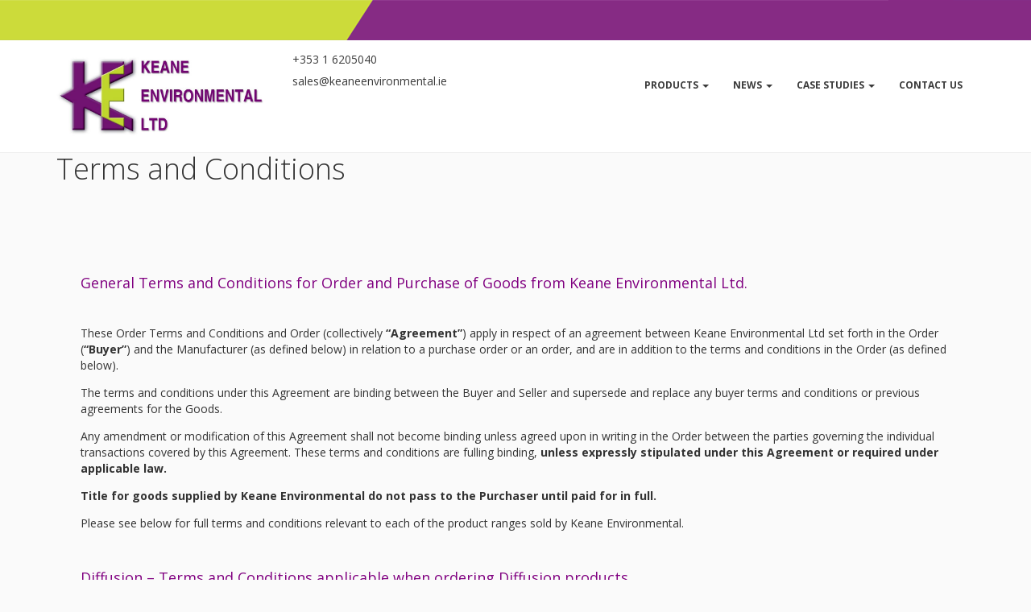

--- FILE ---
content_type: application/javascript
request_url: https://www.keaneenvironmental.ie/wp-content/themes/webpresence_template/includes/js/scripts.js?ver=1.0
body_size: 555
content:
// Generated by CoffeeScript 1.7.1
(function() {
  jQuery(document).ready(function() {
 
	  
	  	var tick = setInterval(smallSlider, 5000);
	function slidertabs() {
		
		if($('#slider-tabs .slider-tabs-image1').hasClass('slider-tab-active')){
			$('#slider-tabs .slider-tabs-image1').removeClass('slider-tab-active');
			$('#slider-tabs .slider-tabs-texts .slider-tabs-text1').removeClass('slider-tab-active');
			
			$('#slider-tabs .slider-tabs-image2').addClass('slider-tab-active');
			$('#slider-tabs .slider-tabs-texts .slider-tabs-text2').addClass('slider-tab-active');
		}
		else if($('#slider-tabs .slider-tabs-image2').hasClass('slider-tab-active')){
			$('#slider-tabs .slider-tabs-image2').removeClass('slider-tab-active');
			$('#slider-tabs .slider-tabs-texts .slider-tabs-text2').removeClass('slider-tab-active');
			
			$('#slider-tabs .slider-tabs-image3').addClass('slider-tab-active');
			$('#slider-tabs .slider-tabs-texts .slider-tabs-text3').addClass('slider-tab-active');
		}
		else if($('#slider-tabs .slider-tabs-image3').hasClass('slider-tab-active')){
			$('#slider-tabs .slider-tabs-image3').removeClass('slider-tab-active');
			$('#slider-tabs .slider-tabs-texts .slider-tabs-text3').removeClass('slider-tab-active');
			
			$('#slider-tabs .slider-tabs-image1').addClass('slider-tab-active');
			$('#slider-tabs .slider-tabs-texts .slider-tabs-text1').addClass('slider-tab-active');
		}
	}

	function smallSlider(){
		$('.vertical-tabs1 .et_pb_tabs_controls li').each(function(i){
			let numberTabs=$('.vertical-tabs1 .et_pb_tabs_controls li').length;
			console.log("There are "+numberTabs+" Tabs")
			let activeTab;
			if($(this).hasClass('et_pb_tab_active')){
				activeTab=i;
				$(this).removeClass('et_pb_tab_active');
				$('.vertical-tabs1 .et_pb_all_tabs .et_pb_tab_'+i).removeClass('et-pb-active-slide');
				$('.vertical-tabs1 .et_pb_all_tabs .et_pb_tab_'+i).addClass('et-pb-moved-slide');
				$('.vertical-tabs1 .et_pb_all_tabs .et_pb_tab_'+i).css({"z-index":2,"display":"none","opacity":0});
				if(i==numberTabs-1){
					$('.vertical-tabs1 .et_pb_tabs_controls .et_pb_tab_0').addClass('et_pb_tab_active');
					$('.vertical-tabs1 .et_pb_all_tabs .et_pb_tab_0').addClass('et-pb-active-slide');
					$('.vertical-tabs1 .et_pb_all_tabs .et_pb_tab_0').css({"z-index":1,"display":"block","opacity":1});
				}
				else{
					$('.vertical-tabs1 .et_pb_all_tabs .et_pb_tab_'+(i+1)).addClass('et-pb-active-slide');
					$('.vertical-tabs1 .et_pb_tabs_controls .et_pb_tab_'+(i+1)).addClass('et_pb_tab_active');
					$('.vertical-tabs1 .et_pb_all_tabs .et_pb_tab_'+(i+1)).css({"z-index":1,"display":"block","opacity":1});
				}
				console.log("tab "+i+" is active");
				return false;
			}
			else{
				console.log("tab "+i+" is not active");
			}
		});
	}
	  
	 $('#slider-tabs .slider-tabs-texts .slider-tabs-text1').click(function(){
		$('#slider-tabs .slider-tabs-image2').removeClass('slider-tab-active');
		$('#slider-tabs .slider-tabs-texts .slider-tabs-text2').removeClass('slider-tab-active');
		 
		$('#slider-tabs .slider-tabs-image3').removeClass('slider-tab-active');
		$('#slider-tabs .slider-tabs-texts .slider-tabs-text3').removeClass('slider-tab-active');
		 
		$('#slider-tabs .slider-tabs-image1').addClass('slider-tab-active');
		$('#slider-tabs .slider-tabs-texts .slider-tabs-text1').addClass('slider-tab-active');
	 }) 
	  
	  $('#slider-tabs .slider-tabs-texts .slider-tabs-text2').click(function(){
		$('#slider-tabs .slider-tabs-image1').removeClass('slider-tab-active');
		$('#slider-tabs .slider-tabs-texts .slider-tabs-text1').removeClass('slider-tab-active');
		 
		$('#slider-tabs .slider-tabs-image3').removeClass('slider-tab-active');
		$('#slider-tabs .slider-tabs-texts .slider-tabs-text3').removeClass('slider-tab-active');		  
		  
		$('#slider-tabs .slider-tabs-image2').addClass('slider-tab-active');
		$('#slider-tabs .slider-tabs-texts .slider-tabs-text2').addClass('slider-tab-active');
	 }) 
		 
	$('#slider-tabs .slider-tabs-texts .slider-tabs-text3').click(function(){
		$('#slider-tabs .slider-tabs-image2').removeClass('slider-tab-active');
		$('#slider-tabs .slider-tabs-texts .slider-tabs-text2').removeClass('slider-tab-active');
		 
		$('#slider-tabs .slider-tabs-image1').removeClass('slider-tab-active');
		$('#slider-tabs .slider-tabs-texts .slider-tabs-text1').removeClass('slider-tab-active');		
		
		$('#slider-tabs .slider-tabs-image3').addClass('slider-tab-active');
		$('#slider-tabs .slider-tabs-texts .slider-tabs-text3').addClass('slider-tab-active');
	 }) 
	  
    var homeFeatureInterval, homeFeatureNext, moveFeatureToIndex;
    $('.dropdown > a').click(function() {
      return location.href = this.href;
    });
    $('.frontFeatureImg').hide().first().addClass('active').show();
    $('.feature').first().addClass('active');
    moveFeatureToIndex = function(ind) {
      $('.feature').removeClass('active');
      $('.frontFeatureImg').removeClass('active').hide();
      $('.feature').eq(parseInt(ind)).addClass('active');
      return $('.frontFeatureImg').eq(parseInt(ind)).addClass('active').fadeIn('fast');
    };
    homeFeatureInterval = "";
    homeFeatureNext = function() {
      var theCount, theIndex;
      theIndex = $('.feature.active').index();
      theCount = $('.feature').length;
      if (theIndex >= theCount - 1) {
        theIndex = 0;
      } else {
        theIndex++;
      }
      moveFeatureToIndex(theIndex);
      window.clearInterval(homeFeatureInterval);
      return homeFeatureInterval = window.setInterval(function() {
        return homeFeatureNext();
      }, 8000);
    };
    homeFeatureInterval = window.setInterval(function() {
      return homeFeatureNext();
    }, 8000);
    $(document).on('click', '.feature', function() {
      return moveFeatureToIndex($(this).index());
    });
    return $(document).on('click', '.showInfo', function() {
      return $(this).parent().find('.modal').first().modal('show');
    });
  });

}).call(this);
